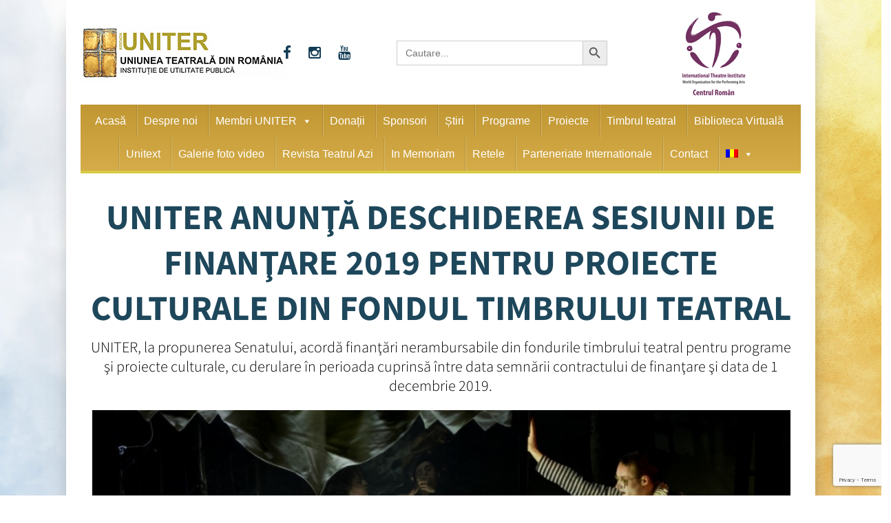

--- FILE ---
content_type: text/html; charset=utf-8
request_url: https://www.google.com/recaptcha/api2/anchor?ar=1&k=6Lfb7hksAAAAAAVcZWMk7dTUaK2W-3rqkBUvhg_V&co=aHR0cHM6Ly93d3cudW5pdGVyLnJvOjQ0Mw..&hl=en&v=N67nZn4AqZkNcbeMu4prBgzg&size=invisible&anchor-ms=20000&execute-ms=30000&cb=202x4bxajoqk
body_size: 48707
content:
<!DOCTYPE HTML><html dir="ltr" lang="en"><head><meta http-equiv="Content-Type" content="text/html; charset=UTF-8">
<meta http-equiv="X-UA-Compatible" content="IE=edge">
<title>reCAPTCHA</title>
<style type="text/css">
/* cyrillic-ext */
@font-face {
  font-family: 'Roboto';
  font-style: normal;
  font-weight: 400;
  font-stretch: 100%;
  src: url(//fonts.gstatic.com/s/roboto/v48/KFO7CnqEu92Fr1ME7kSn66aGLdTylUAMa3GUBHMdazTgWw.woff2) format('woff2');
  unicode-range: U+0460-052F, U+1C80-1C8A, U+20B4, U+2DE0-2DFF, U+A640-A69F, U+FE2E-FE2F;
}
/* cyrillic */
@font-face {
  font-family: 'Roboto';
  font-style: normal;
  font-weight: 400;
  font-stretch: 100%;
  src: url(//fonts.gstatic.com/s/roboto/v48/KFO7CnqEu92Fr1ME7kSn66aGLdTylUAMa3iUBHMdazTgWw.woff2) format('woff2');
  unicode-range: U+0301, U+0400-045F, U+0490-0491, U+04B0-04B1, U+2116;
}
/* greek-ext */
@font-face {
  font-family: 'Roboto';
  font-style: normal;
  font-weight: 400;
  font-stretch: 100%;
  src: url(//fonts.gstatic.com/s/roboto/v48/KFO7CnqEu92Fr1ME7kSn66aGLdTylUAMa3CUBHMdazTgWw.woff2) format('woff2');
  unicode-range: U+1F00-1FFF;
}
/* greek */
@font-face {
  font-family: 'Roboto';
  font-style: normal;
  font-weight: 400;
  font-stretch: 100%;
  src: url(//fonts.gstatic.com/s/roboto/v48/KFO7CnqEu92Fr1ME7kSn66aGLdTylUAMa3-UBHMdazTgWw.woff2) format('woff2');
  unicode-range: U+0370-0377, U+037A-037F, U+0384-038A, U+038C, U+038E-03A1, U+03A3-03FF;
}
/* math */
@font-face {
  font-family: 'Roboto';
  font-style: normal;
  font-weight: 400;
  font-stretch: 100%;
  src: url(//fonts.gstatic.com/s/roboto/v48/KFO7CnqEu92Fr1ME7kSn66aGLdTylUAMawCUBHMdazTgWw.woff2) format('woff2');
  unicode-range: U+0302-0303, U+0305, U+0307-0308, U+0310, U+0312, U+0315, U+031A, U+0326-0327, U+032C, U+032F-0330, U+0332-0333, U+0338, U+033A, U+0346, U+034D, U+0391-03A1, U+03A3-03A9, U+03B1-03C9, U+03D1, U+03D5-03D6, U+03F0-03F1, U+03F4-03F5, U+2016-2017, U+2034-2038, U+203C, U+2040, U+2043, U+2047, U+2050, U+2057, U+205F, U+2070-2071, U+2074-208E, U+2090-209C, U+20D0-20DC, U+20E1, U+20E5-20EF, U+2100-2112, U+2114-2115, U+2117-2121, U+2123-214F, U+2190, U+2192, U+2194-21AE, U+21B0-21E5, U+21F1-21F2, U+21F4-2211, U+2213-2214, U+2216-22FF, U+2308-230B, U+2310, U+2319, U+231C-2321, U+2336-237A, U+237C, U+2395, U+239B-23B7, U+23D0, U+23DC-23E1, U+2474-2475, U+25AF, U+25B3, U+25B7, U+25BD, U+25C1, U+25CA, U+25CC, U+25FB, U+266D-266F, U+27C0-27FF, U+2900-2AFF, U+2B0E-2B11, U+2B30-2B4C, U+2BFE, U+3030, U+FF5B, U+FF5D, U+1D400-1D7FF, U+1EE00-1EEFF;
}
/* symbols */
@font-face {
  font-family: 'Roboto';
  font-style: normal;
  font-weight: 400;
  font-stretch: 100%;
  src: url(//fonts.gstatic.com/s/roboto/v48/KFO7CnqEu92Fr1ME7kSn66aGLdTylUAMaxKUBHMdazTgWw.woff2) format('woff2');
  unicode-range: U+0001-000C, U+000E-001F, U+007F-009F, U+20DD-20E0, U+20E2-20E4, U+2150-218F, U+2190, U+2192, U+2194-2199, U+21AF, U+21E6-21F0, U+21F3, U+2218-2219, U+2299, U+22C4-22C6, U+2300-243F, U+2440-244A, U+2460-24FF, U+25A0-27BF, U+2800-28FF, U+2921-2922, U+2981, U+29BF, U+29EB, U+2B00-2BFF, U+4DC0-4DFF, U+FFF9-FFFB, U+10140-1018E, U+10190-1019C, U+101A0, U+101D0-101FD, U+102E0-102FB, U+10E60-10E7E, U+1D2C0-1D2D3, U+1D2E0-1D37F, U+1F000-1F0FF, U+1F100-1F1AD, U+1F1E6-1F1FF, U+1F30D-1F30F, U+1F315, U+1F31C, U+1F31E, U+1F320-1F32C, U+1F336, U+1F378, U+1F37D, U+1F382, U+1F393-1F39F, U+1F3A7-1F3A8, U+1F3AC-1F3AF, U+1F3C2, U+1F3C4-1F3C6, U+1F3CA-1F3CE, U+1F3D4-1F3E0, U+1F3ED, U+1F3F1-1F3F3, U+1F3F5-1F3F7, U+1F408, U+1F415, U+1F41F, U+1F426, U+1F43F, U+1F441-1F442, U+1F444, U+1F446-1F449, U+1F44C-1F44E, U+1F453, U+1F46A, U+1F47D, U+1F4A3, U+1F4B0, U+1F4B3, U+1F4B9, U+1F4BB, U+1F4BF, U+1F4C8-1F4CB, U+1F4D6, U+1F4DA, U+1F4DF, U+1F4E3-1F4E6, U+1F4EA-1F4ED, U+1F4F7, U+1F4F9-1F4FB, U+1F4FD-1F4FE, U+1F503, U+1F507-1F50B, U+1F50D, U+1F512-1F513, U+1F53E-1F54A, U+1F54F-1F5FA, U+1F610, U+1F650-1F67F, U+1F687, U+1F68D, U+1F691, U+1F694, U+1F698, U+1F6AD, U+1F6B2, U+1F6B9-1F6BA, U+1F6BC, U+1F6C6-1F6CF, U+1F6D3-1F6D7, U+1F6E0-1F6EA, U+1F6F0-1F6F3, U+1F6F7-1F6FC, U+1F700-1F7FF, U+1F800-1F80B, U+1F810-1F847, U+1F850-1F859, U+1F860-1F887, U+1F890-1F8AD, U+1F8B0-1F8BB, U+1F8C0-1F8C1, U+1F900-1F90B, U+1F93B, U+1F946, U+1F984, U+1F996, U+1F9E9, U+1FA00-1FA6F, U+1FA70-1FA7C, U+1FA80-1FA89, U+1FA8F-1FAC6, U+1FACE-1FADC, U+1FADF-1FAE9, U+1FAF0-1FAF8, U+1FB00-1FBFF;
}
/* vietnamese */
@font-face {
  font-family: 'Roboto';
  font-style: normal;
  font-weight: 400;
  font-stretch: 100%;
  src: url(//fonts.gstatic.com/s/roboto/v48/KFO7CnqEu92Fr1ME7kSn66aGLdTylUAMa3OUBHMdazTgWw.woff2) format('woff2');
  unicode-range: U+0102-0103, U+0110-0111, U+0128-0129, U+0168-0169, U+01A0-01A1, U+01AF-01B0, U+0300-0301, U+0303-0304, U+0308-0309, U+0323, U+0329, U+1EA0-1EF9, U+20AB;
}
/* latin-ext */
@font-face {
  font-family: 'Roboto';
  font-style: normal;
  font-weight: 400;
  font-stretch: 100%;
  src: url(//fonts.gstatic.com/s/roboto/v48/KFO7CnqEu92Fr1ME7kSn66aGLdTylUAMa3KUBHMdazTgWw.woff2) format('woff2');
  unicode-range: U+0100-02BA, U+02BD-02C5, U+02C7-02CC, U+02CE-02D7, U+02DD-02FF, U+0304, U+0308, U+0329, U+1D00-1DBF, U+1E00-1E9F, U+1EF2-1EFF, U+2020, U+20A0-20AB, U+20AD-20C0, U+2113, U+2C60-2C7F, U+A720-A7FF;
}
/* latin */
@font-face {
  font-family: 'Roboto';
  font-style: normal;
  font-weight: 400;
  font-stretch: 100%;
  src: url(//fonts.gstatic.com/s/roboto/v48/KFO7CnqEu92Fr1ME7kSn66aGLdTylUAMa3yUBHMdazQ.woff2) format('woff2');
  unicode-range: U+0000-00FF, U+0131, U+0152-0153, U+02BB-02BC, U+02C6, U+02DA, U+02DC, U+0304, U+0308, U+0329, U+2000-206F, U+20AC, U+2122, U+2191, U+2193, U+2212, U+2215, U+FEFF, U+FFFD;
}
/* cyrillic-ext */
@font-face {
  font-family: 'Roboto';
  font-style: normal;
  font-weight: 500;
  font-stretch: 100%;
  src: url(//fonts.gstatic.com/s/roboto/v48/KFO7CnqEu92Fr1ME7kSn66aGLdTylUAMa3GUBHMdazTgWw.woff2) format('woff2');
  unicode-range: U+0460-052F, U+1C80-1C8A, U+20B4, U+2DE0-2DFF, U+A640-A69F, U+FE2E-FE2F;
}
/* cyrillic */
@font-face {
  font-family: 'Roboto';
  font-style: normal;
  font-weight: 500;
  font-stretch: 100%;
  src: url(//fonts.gstatic.com/s/roboto/v48/KFO7CnqEu92Fr1ME7kSn66aGLdTylUAMa3iUBHMdazTgWw.woff2) format('woff2');
  unicode-range: U+0301, U+0400-045F, U+0490-0491, U+04B0-04B1, U+2116;
}
/* greek-ext */
@font-face {
  font-family: 'Roboto';
  font-style: normal;
  font-weight: 500;
  font-stretch: 100%;
  src: url(//fonts.gstatic.com/s/roboto/v48/KFO7CnqEu92Fr1ME7kSn66aGLdTylUAMa3CUBHMdazTgWw.woff2) format('woff2');
  unicode-range: U+1F00-1FFF;
}
/* greek */
@font-face {
  font-family: 'Roboto';
  font-style: normal;
  font-weight: 500;
  font-stretch: 100%;
  src: url(//fonts.gstatic.com/s/roboto/v48/KFO7CnqEu92Fr1ME7kSn66aGLdTylUAMa3-UBHMdazTgWw.woff2) format('woff2');
  unicode-range: U+0370-0377, U+037A-037F, U+0384-038A, U+038C, U+038E-03A1, U+03A3-03FF;
}
/* math */
@font-face {
  font-family: 'Roboto';
  font-style: normal;
  font-weight: 500;
  font-stretch: 100%;
  src: url(//fonts.gstatic.com/s/roboto/v48/KFO7CnqEu92Fr1ME7kSn66aGLdTylUAMawCUBHMdazTgWw.woff2) format('woff2');
  unicode-range: U+0302-0303, U+0305, U+0307-0308, U+0310, U+0312, U+0315, U+031A, U+0326-0327, U+032C, U+032F-0330, U+0332-0333, U+0338, U+033A, U+0346, U+034D, U+0391-03A1, U+03A3-03A9, U+03B1-03C9, U+03D1, U+03D5-03D6, U+03F0-03F1, U+03F4-03F5, U+2016-2017, U+2034-2038, U+203C, U+2040, U+2043, U+2047, U+2050, U+2057, U+205F, U+2070-2071, U+2074-208E, U+2090-209C, U+20D0-20DC, U+20E1, U+20E5-20EF, U+2100-2112, U+2114-2115, U+2117-2121, U+2123-214F, U+2190, U+2192, U+2194-21AE, U+21B0-21E5, U+21F1-21F2, U+21F4-2211, U+2213-2214, U+2216-22FF, U+2308-230B, U+2310, U+2319, U+231C-2321, U+2336-237A, U+237C, U+2395, U+239B-23B7, U+23D0, U+23DC-23E1, U+2474-2475, U+25AF, U+25B3, U+25B7, U+25BD, U+25C1, U+25CA, U+25CC, U+25FB, U+266D-266F, U+27C0-27FF, U+2900-2AFF, U+2B0E-2B11, U+2B30-2B4C, U+2BFE, U+3030, U+FF5B, U+FF5D, U+1D400-1D7FF, U+1EE00-1EEFF;
}
/* symbols */
@font-face {
  font-family: 'Roboto';
  font-style: normal;
  font-weight: 500;
  font-stretch: 100%;
  src: url(//fonts.gstatic.com/s/roboto/v48/KFO7CnqEu92Fr1ME7kSn66aGLdTylUAMaxKUBHMdazTgWw.woff2) format('woff2');
  unicode-range: U+0001-000C, U+000E-001F, U+007F-009F, U+20DD-20E0, U+20E2-20E4, U+2150-218F, U+2190, U+2192, U+2194-2199, U+21AF, U+21E6-21F0, U+21F3, U+2218-2219, U+2299, U+22C4-22C6, U+2300-243F, U+2440-244A, U+2460-24FF, U+25A0-27BF, U+2800-28FF, U+2921-2922, U+2981, U+29BF, U+29EB, U+2B00-2BFF, U+4DC0-4DFF, U+FFF9-FFFB, U+10140-1018E, U+10190-1019C, U+101A0, U+101D0-101FD, U+102E0-102FB, U+10E60-10E7E, U+1D2C0-1D2D3, U+1D2E0-1D37F, U+1F000-1F0FF, U+1F100-1F1AD, U+1F1E6-1F1FF, U+1F30D-1F30F, U+1F315, U+1F31C, U+1F31E, U+1F320-1F32C, U+1F336, U+1F378, U+1F37D, U+1F382, U+1F393-1F39F, U+1F3A7-1F3A8, U+1F3AC-1F3AF, U+1F3C2, U+1F3C4-1F3C6, U+1F3CA-1F3CE, U+1F3D4-1F3E0, U+1F3ED, U+1F3F1-1F3F3, U+1F3F5-1F3F7, U+1F408, U+1F415, U+1F41F, U+1F426, U+1F43F, U+1F441-1F442, U+1F444, U+1F446-1F449, U+1F44C-1F44E, U+1F453, U+1F46A, U+1F47D, U+1F4A3, U+1F4B0, U+1F4B3, U+1F4B9, U+1F4BB, U+1F4BF, U+1F4C8-1F4CB, U+1F4D6, U+1F4DA, U+1F4DF, U+1F4E3-1F4E6, U+1F4EA-1F4ED, U+1F4F7, U+1F4F9-1F4FB, U+1F4FD-1F4FE, U+1F503, U+1F507-1F50B, U+1F50D, U+1F512-1F513, U+1F53E-1F54A, U+1F54F-1F5FA, U+1F610, U+1F650-1F67F, U+1F687, U+1F68D, U+1F691, U+1F694, U+1F698, U+1F6AD, U+1F6B2, U+1F6B9-1F6BA, U+1F6BC, U+1F6C6-1F6CF, U+1F6D3-1F6D7, U+1F6E0-1F6EA, U+1F6F0-1F6F3, U+1F6F7-1F6FC, U+1F700-1F7FF, U+1F800-1F80B, U+1F810-1F847, U+1F850-1F859, U+1F860-1F887, U+1F890-1F8AD, U+1F8B0-1F8BB, U+1F8C0-1F8C1, U+1F900-1F90B, U+1F93B, U+1F946, U+1F984, U+1F996, U+1F9E9, U+1FA00-1FA6F, U+1FA70-1FA7C, U+1FA80-1FA89, U+1FA8F-1FAC6, U+1FACE-1FADC, U+1FADF-1FAE9, U+1FAF0-1FAF8, U+1FB00-1FBFF;
}
/* vietnamese */
@font-face {
  font-family: 'Roboto';
  font-style: normal;
  font-weight: 500;
  font-stretch: 100%;
  src: url(//fonts.gstatic.com/s/roboto/v48/KFO7CnqEu92Fr1ME7kSn66aGLdTylUAMa3OUBHMdazTgWw.woff2) format('woff2');
  unicode-range: U+0102-0103, U+0110-0111, U+0128-0129, U+0168-0169, U+01A0-01A1, U+01AF-01B0, U+0300-0301, U+0303-0304, U+0308-0309, U+0323, U+0329, U+1EA0-1EF9, U+20AB;
}
/* latin-ext */
@font-face {
  font-family: 'Roboto';
  font-style: normal;
  font-weight: 500;
  font-stretch: 100%;
  src: url(//fonts.gstatic.com/s/roboto/v48/KFO7CnqEu92Fr1ME7kSn66aGLdTylUAMa3KUBHMdazTgWw.woff2) format('woff2');
  unicode-range: U+0100-02BA, U+02BD-02C5, U+02C7-02CC, U+02CE-02D7, U+02DD-02FF, U+0304, U+0308, U+0329, U+1D00-1DBF, U+1E00-1E9F, U+1EF2-1EFF, U+2020, U+20A0-20AB, U+20AD-20C0, U+2113, U+2C60-2C7F, U+A720-A7FF;
}
/* latin */
@font-face {
  font-family: 'Roboto';
  font-style: normal;
  font-weight: 500;
  font-stretch: 100%;
  src: url(//fonts.gstatic.com/s/roboto/v48/KFO7CnqEu92Fr1ME7kSn66aGLdTylUAMa3yUBHMdazQ.woff2) format('woff2');
  unicode-range: U+0000-00FF, U+0131, U+0152-0153, U+02BB-02BC, U+02C6, U+02DA, U+02DC, U+0304, U+0308, U+0329, U+2000-206F, U+20AC, U+2122, U+2191, U+2193, U+2212, U+2215, U+FEFF, U+FFFD;
}
/* cyrillic-ext */
@font-face {
  font-family: 'Roboto';
  font-style: normal;
  font-weight: 900;
  font-stretch: 100%;
  src: url(//fonts.gstatic.com/s/roboto/v48/KFO7CnqEu92Fr1ME7kSn66aGLdTylUAMa3GUBHMdazTgWw.woff2) format('woff2');
  unicode-range: U+0460-052F, U+1C80-1C8A, U+20B4, U+2DE0-2DFF, U+A640-A69F, U+FE2E-FE2F;
}
/* cyrillic */
@font-face {
  font-family: 'Roboto';
  font-style: normal;
  font-weight: 900;
  font-stretch: 100%;
  src: url(//fonts.gstatic.com/s/roboto/v48/KFO7CnqEu92Fr1ME7kSn66aGLdTylUAMa3iUBHMdazTgWw.woff2) format('woff2');
  unicode-range: U+0301, U+0400-045F, U+0490-0491, U+04B0-04B1, U+2116;
}
/* greek-ext */
@font-face {
  font-family: 'Roboto';
  font-style: normal;
  font-weight: 900;
  font-stretch: 100%;
  src: url(//fonts.gstatic.com/s/roboto/v48/KFO7CnqEu92Fr1ME7kSn66aGLdTylUAMa3CUBHMdazTgWw.woff2) format('woff2');
  unicode-range: U+1F00-1FFF;
}
/* greek */
@font-face {
  font-family: 'Roboto';
  font-style: normal;
  font-weight: 900;
  font-stretch: 100%;
  src: url(//fonts.gstatic.com/s/roboto/v48/KFO7CnqEu92Fr1ME7kSn66aGLdTylUAMa3-UBHMdazTgWw.woff2) format('woff2');
  unicode-range: U+0370-0377, U+037A-037F, U+0384-038A, U+038C, U+038E-03A1, U+03A3-03FF;
}
/* math */
@font-face {
  font-family: 'Roboto';
  font-style: normal;
  font-weight: 900;
  font-stretch: 100%;
  src: url(//fonts.gstatic.com/s/roboto/v48/KFO7CnqEu92Fr1ME7kSn66aGLdTylUAMawCUBHMdazTgWw.woff2) format('woff2');
  unicode-range: U+0302-0303, U+0305, U+0307-0308, U+0310, U+0312, U+0315, U+031A, U+0326-0327, U+032C, U+032F-0330, U+0332-0333, U+0338, U+033A, U+0346, U+034D, U+0391-03A1, U+03A3-03A9, U+03B1-03C9, U+03D1, U+03D5-03D6, U+03F0-03F1, U+03F4-03F5, U+2016-2017, U+2034-2038, U+203C, U+2040, U+2043, U+2047, U+2050, U+2057, U+205F, U+2070-2071, U+2074-208E, U+2090-209C, U+20D0-20DC, U+20E1, U+20E5-20EF, U+2100-2112, U+2114-2115, U+2117-2121, U+2123-214F, U+2190, U+2192, U+2194-21AE, U+21B0-21E5, U+21F1-21F2, U+21F4-2211, U+2213-2214, U+2216-22FF, U+2308-230B, U+2310, U+2319, U+231C-2321, U+2336-237A, U+237C, U+2395, U+239B-23B7, U+23D0, U+23DC-23E1, U+2474-2475, U+25AF, U+25B3, U+25B7, U+25BD, U+25C1, U+25CA, U+25CC, U+25FB, U+266D-266F, U+27C0-27FF, U+2900-2AFF, U+2B0E-2B11, U+2B30-2B4C, U+2BFE, U+3030, U+FF5B, U+FF5D, U+1D400-1D7FF, U+1EE00-1EEFF;
}
/* symbols */
@font-face {
  font-family: 'Roboto';
  font-style: normal;
  font-weight: 900;
  font-stretch: 100%;
  src: url(//fonts.gstatic.com/s/roboto/v48/KFO7CnqEu92Fr1ME7kSn66aGLdTylUAMaxKUBHMdazTgWw.woff2) format('woff2');
  unicode-range: U+0001-000C, U+000E-001F, U+007F-009F, U+20DD-20E0, U+20E2-20E4, U+2150-218F, U+2190, U+2192, U+2194-2199, U+21AF, U+21E6-21F0, U+21F3, U+2218-2219, U+2299, U+22C4-22C6, U+2300-243F, U+2440-244A, U+2460-24FF, U+25A0-27BF, U+2800-28FF, U+2921-2922, U+2981, U+29BF, U+29EB, U+2B00-2BFF, U+4DC0-4DFF, U+FFF9-FFFB, U+10140-1018E, U+10190-1019C, U+101A0, U+101D0-101FD, U+102E0-102FB, U+10E60-10E7E, U+1D2C0-1D2D3, U+1D2E0-1D37F, U+1F000-1F0FF, U+1F100-1F1AD, U+1F1E6-1F1FF, U+1F30D-1F30F, U+1F315, U+1F31C, U+1F31E, U+1F320-1F32C, U+1F336, U+1F378, U+1F37D, U+1F382, U+1F393-1F39F, U+1F3A7-1F3A8, U+1F3AC-1F3AF, U+1F3C2, U+1F3C4-1F3C6, U+1F3CA-1F3CE, U+1F3D4-1F3E0, U+1F3ED, U+1F3F1-1F3F3, U+1F3F5-1F3F7, U+1F408, U+1F415, U+1F41F, U+1F426, U+1F43F, U+1F441-1F442, U+1F444, U+1F446-1F449, U+1F44C-1F44E, U+1F453, U+1F46A, U+1F47D, U+1F4A3, U+1F4B0, U+1F4B3, U+1F4B9, U+1F4BB, U+1F4BF, U+1F4C8-1F4CB, U+1F4D6, U+1F4DA, U+1F4DF, U+1F4E3-1F4E6, U+1F4EA-1F4ED, U+1F4F7, U+1F4F9-1F4FB, U+1F4FD-1F4FE, U+1F503, U+1F507-1F50B, U+1F50D, U+1F512-1F513, U+1F53E-1F54A, U+1F54F-1F5FA, U+1F610, U+1F650-1F67F, U+1F687, U+1F68D, U+1F691, U+1F694, U+1F698, U+1F6AD, U+1F6B2, U+1F6B9-1F6BA, U+1F6BC, U+1F6C6-1F6CF, U+1F6D3-1F6D7, U+1F6E0-1F6EA, U+1F6F0-1F6F3, U+1F6F7-1F6FC, U+1F700-1F7FF, U+1F800-1F80B, U+1F810-1F847, U+1F850-1F859, U+1F860-1F887, U+1F890-1F8AD, U+1F8B0-1F8BB, U+1F8C0-1F8C1, U+1F900-1F90B, U+1F93B, U+1F946, U+1F984, U+1F996, U+1F9E9, U+1FA00-1FA6F, U+1FA70-1FA7C, U+1FA80-1FA89, U+1FA8F-1FAC6, U+1FACE-1FADC, U+1FADF-1FAE9, U+1FAF0-1FAF8, U+1FB00-1FBFF;
}
/* vietnamese */
@font-face {
  font-family: 'Roboto';
  font-style: normal;
  font-weight: 900;
  font-stretch: 100%;
  src: url(//fonts.gstatic.com/s/roboto/v48/KFO7CnqEu92Fr1ME7kSn66aGLdTylUAMa3OUBHMdazTgWw.woff2) format('woff2');
  unicode-range: U+0102-0103, U+0110-0111, U+0128-0129, U+0168-0169, U+01A0-01A1, U+01AF-01B0, U+0300-0301, U+0303-0304, U+0308-0309, U+0323, U+0329, U+1EA0-1EF9, U+20AB;
}
/* latin-ext */
@font-face {
  font-family: 'Roboto';
  font-style: normal;
  font-weight: 900;
  font-stretch: 100%;
  src: url(//fonts.gstatic.com/s/roboto/v48/KFO7CnqEu92Fr1ME7kSn66aGLdTylUAMa3KUBHMdazTgWw.woff2) format('woff2');
  unicode-range: U+0100-02BA, U+02BD-02C5, U+02C7-02CC, U+02CE-02D7, U+02DD-02FF, U+0304, U+0308, U+0329, U+1D00-1DBF, U+1E00-1E9F, U+1EF2-1EFF, U+2020, U+20A0-20AB, U+20AD-20C0, U+2113, U+2C60-2C7F, U+A720-A7FF;
}
/* latin */
@font-face {
  font-family: 'Roboto';
  font-style: normal;
  font-weight: 900;
  font-stretch: 100%;
  src: url(//fonts.gstatic.com/s/roboto/v48/KFO7CnqEu92Fr1ME7kSn66aGLdTylUAMa3yUBHMdazQ.woff2) format('woff2');
  unicode-range: U+0000-00FF, U+0131, U+0152-0153, U+02BB-02BC, U+02C6, U+02DA, U+02DC, U+0304, U+0308, U+0329, U+2000-206F, U+20AC, U+2122, U+2191, U+2193, U+2212, U+2215, U+FEFF, U+FFFD;
}

</style>
<link rel="stylesheet" type="text/css" href="https://www.gstatic.com/recaptcha/releases/N67nZn4AqZkNcbeMu4prBgzg/styles__ltr.css">
<script nonce="U9nZlOgob_ULQkxibeLYcg" type="text/javascript">window['__recaptcha_api'] = 'https://www.google.com/recaptcha/api2/';</script>
<script type="text/javascript" src="https://www.gstatic.com/recaptcha/releases/N67nZn4AqZkNcbeMu4prBgzg/recaptcha__en.js" nonce="U9nZlOgob_ULQkxibeLYcg">
      
    </script></head>
<body><div id="rc-anchor-alert" class="rc-anchor-alert"></div>
<input type="hidden" id="recaptcha-token" value="[base64]">
<script type="text/javascript" nonce="U9nZlOgob_ULQkxibeLYcg">
      recaptcha.anchor.Main.init("[\x22ainput\x22,[\x22bgdata\x22,\x22\x22,\[base64]/[base64]/[base64]/[base64]/[base64]/[base64]/KGcoTywyNTMsTy5PKSxVRyhPLEMpKTpnKE8sMjUzLEMpLE8pKSxsKSksTykpfSxieT1mdW5jdGlvbihDLE8sdSxsKXtmb3IobD0odT1SKEMpLDApO08+MDtPLS0pbD1sPDw4fFooQyk7ZyhDLHUsbCl9LFVHPWZ1bmN0aW9uKEMsTyl7Qy5pLmxlbmd0aD4xMDQ/[base64]/[base64]/[base64]/[base64]/[base64]/[base64]/[base64]\\u003d\x22,\[base64]\\u003d\\u003d\x22,\x22w75hwqfDlsOaS8OXw5rDicOyYMOvasO8Y8KwwozDhnDDrDopWh8cwpXCl8K/[base64]/DnlVQW8Kzw5nDiMOPBcK4w7ZPG0EwHcO/wp/CvD7DpD7CgsOCeUN/wrQNwpZTXcKsejrCmMOOw77CoivCp0pHw4nDjknDsg7CgRVywqHDr8Oowpw8w6kFbMKiKGrCjcKqAMOhwpvDkwkQwqTDsMKBARQmRMOhGWYNQMO8dXXDl8Kgw7HDrGtCHwoOw7TCusOZw4RdwpnDnlrCkDh/w7zChRlQwrgzdiUlTW/Ck8K/w6HClcKuw7IVHDHCpxpqwolhKMKxc8K1wpjCkBQFVDrCi27DkGcJw6kIw4nDqCtAcntRDMKKw4pMw7RCwrIYw7fDrSDCrTbCvMKKwq/Dkyg/ZsKjwoHDjxkZfMO7w47DiMKtw6vDolzCgVNUZ8OfFcKnHcKLw4fDn8KIHxl4wobCjMO/[base64]/[base64]/DsQdDw6F5w5Brwr93IMKlwpHDtMOQJMKewqvCqAXDosKRVMOkwr7CrMOpw67ClcKRw4FMw4wTw4BPchzCqjrDskwnesKnd8KAR8KPw6nDqjRxw5VMOwTCkSIqw6ElJRnDqMKJwrDDl8OEw4LCgj0aw5/Cg8OkLsO1w7xzw4AKMcKYw7hWJcKTwobDuEnDl8Kiw6fCqjkCIMK9wq1mBBzDhsK7N0TDocO9OgR8aD3DgA3ChHxcw4wzacKresOpw4LCusKfK2DDvMOowqPDpsKSw4Apw5VBR8K9wq/Ct8KDw63DmVLDoMKrHyBkZ37DosK4w6EqHzVLwr7Dul0rYsKmw4NNHMKQYhTCtDnCpTvDmnFPVCvDocO0w6NuF8KlTwPCi8KtTkMPwojCpcKNwq/DpTzDjkoJwpwzT8KAZ8OuFg9NwpjCtRzCm8O5DjzCtWsWwonCocKmwp4oecO6Z1nDisK/fX7DrTVUfcK9e8OCwq7DisKGa8KDMcKUEnl0wqfCucKawoHDscKfISfDuMOnw5NtL8Kpw7zCssKqw6tXECjDksK2EygVUBDCjMOBw5bDkMOsYUY2KMOMGsOKwpUkwoMcXnzDo8Orwps+wpHCjn/Crm3Dr8KtX8KxeRYJAMOBwqUhwrPDhjbDqMOrfcO+XhTDjcK5X8K5w5Y/[base64]/Do33DgsKCKlQ7wpV4w6syYsOuwqxzd3PCqDBFw58Ya8O0X3TClQDChhzCp2NpIMKdJ8KLXMOLKsO2esO3w7UhH3VoCzTCjcOgRh/DmsKmw7XDlT/CqcO+w6lWVCPDh0rCg31VwqMEJ8KvbcO6wptkeXEzZ8OkwoJUH8KbThvDrAfDqjc3JwkSXMOiwrlCccKbwqtpwp5Pw4PChHhbwrlLeTPDgcOLcMO4PyzDlDlwKwzDn1bCgMOPccOZHSkic1nDg8OiwoPDqSnCsSgRwo/CmRnCvsK4w4TDkMKJN8Oyw4jDjMKkZDEYFMKbw6fDlHVZw7TDpG7DjcKxBk/Dg2thb28Ow73CvXvCjsKZwq7CiUU1w5N6w41zwrBham/DgVTDmsKow4LCqMKcBMKqfyJIYTXClcKpEkrDuA41wq3Cllx0w5cPIVJFZAtRw6PCr8K0KlY+wrHCkCBdw7IMw4PChcOdXXHDmsK0wrDDkF3Di0sBw6nClcKdC8KhwqbCkMOawo9fwp1LCcOYC8KDYcOMwoXCmsKew4/DrGDCnhrDlcOeZcK8w5/[base64]/Cn8Kjw4zDoz3CssK7CsOxRGJrFsKHHcOAwr3Cr17ChMOIH8KWIGHChsKRw53CtsOqNRPCkMO8VcKSwqFJw7LDtsOCwoDCrsOFTwTCu1jCj8Kxwqgawp/CqcKoPzVWOH1RwrHCpExHdhfCiEJhwo7DpMKnw7s1IMO/w6powpx8wqA5QHPCvcK1wqspbMKXwqlxYMK2wqY8wo/CsHh2PcKbwqbCi8Ojw79YwrTDpxPDsGMNNxxkA23DoMKNw7ZvZGIyw7LDq8K4w6LClmvCnsO0TW4+w6rCgmIuR8KfwrPDucOcL8O4G8OYwpzDknlkN3rDoDPDq8KIwpjDlGbCnMOTOzTCk8Kfwo4VWnPDjlTDhBrDtgrCmTUOw6/DgjlCRGVGbcKbF0cEQT/[base64]/Do03DpMK3VUrCmwQlI8OqS3HDrwo7O2JHXMK1w6vCoMOgw65TLFfCh8KnTSRpw5I4FVbDq3LClMK3bsKzXcOjbMOkw7XCmSDCqF/Cs8Ksw6Jcw7BQa8Kgw6LCggDDnQzDm33DvVPDqAnChQDDsHM3QH/DgSYLRz9xEsO+SBvDmcO7wrnDm8OYwrxAw4IUw5LDvlfCik0obsKvHjE2Ui/Cp8OgBz/[base64]/[base64]/ClsO+RCLDisOEShzCv0p7IsKkw4cTAnp6Cz4Aw6ZEw4oQcVwqwrHDtMOKWXHCs3s/SMOTSgLDo8KsJ8OVwq0FI1HDr8K0UlTCg8KECxtiYsKaLcK5A8Kqw7fCi8OOw4lTVMORRcOgwpYaK2HDvsKuU0bCmRJMwroww50APHTCmmVewq0NZj/CuSPCj8OlwogDwrYiKMOiE8KfSMKwbMKEw7rCtsO4w5/[base64]/CnirDr8Kfw5BfQ8KxXsKCwolpIhLCmXHDl0c4wrJ1RCDCvcKOwp/DsQ4BLQ9mwoZhwo52wplkECnDkhnDvVVLwq1nw6opwpwnw43DoF7DtMKXwpXDrsKFdho8w7HDkCzDiMKBwrHCnwfCoEcKf35Sw5PDggnCtSJ+NcOuX8OAw7NwGsOJw4rCrMKdIMOAfwtCagYOesOfT8KywpRiO2/CmMOYwo4mAQMuw6AkDAjCqFzCind/[base64]/DvcOSH3pMTMOpwr3DvQvCuwE4KzrDiMOxw5c0w6BnAcOnwobDtMKPwo/DjcO+wp7Cn8K9LsOnwp3CthnCgsKsw6BURMK0f1hvwqzCjcKtw4bChADCnDJ7w5PDgXw6w5Nvw6LCuMOAOwjCn8OGw5dTwprCh1g2XQjDi0HDnMKFw47CjsKYOMK0w4JuOsOew4LCg8O1AD/DkknCv0Jtwo/CmS7DpMK5VBlHelnCrcOSG8OhXgrDgSXCrsK+w4cAwr7CrRfCpndzw67DpmjCvzbDo8Ope8K5wrXDt3s4J0/DhEU7G8KRPcKXCkp1Xl3DnRAtamnDlWU7w7R2wobCmcOfQcOIwrPCosOwwr/CultQI8KnSmjCpCI6woXCoMOjQ1U9SsK/[base64]/[base64]/DmDDCqMOJWcKxIsKewpolG8OjHMKKw41zSsOiw6HCqsK/axl4wqtxAcORwpQZw5Ngw6zDsB/Cg2jCmsKwwqTCiMKrwoXCmATCvsKEw6/CrcOLX8OmCE4GeUpHPwXDjFYBwr/Cg13Cp8OLWjkGbsKBdjDDuT/[base64]/FMKqw6XCowEJGMONQsOcwoBgw7vDvTHDkC3Dv8KGw6fCq2t4GcKMFgBSLwTChcO5wrkJw43CssKifU7Co1k1AcO6w4Bgw6UqwrtMwrfDmsKGR1nDjsK4wqnDtG/DncKgYcOKwrNpwrzDhFLCtMKfDMK9Wgp2EMKBwrnDm05SWcK/ZcOMw7tMRMOwIg0+NsO2O8Obw5LDrAhBPRk4w7fDm8OgfF/[base64]/NcKEw73DvcOOanzDq8O/wrvCpsOfcMOiwqjDosOGwol0wpIiLhoaw5x1aVgwb3vDgX/[base64]/DnG3CrsOqw7TClmUYwqLDu8OOwpLCki0swqtYw5sMXcKPHsKgwp/CoHpLw5cqwpPDgAEQwq3Dk8KkWh7DocOxB8OnDRgIA0zClDdOw7jDuMOvdsKJw7vCgMOCLVsmw7BDwr4mY8O7IMKNBTQHI8O+UWRuw74ODcOXw4nCk05IXcKAfMKXGcKbw7A7w5w5wpbCmsO0w5jCuSAMRXLCusKww4U0wqdzMw/DqTDDrcO9IQDDqcK5wpDCs8K5w7bDtCYNWnAkw4pbwpfCjMKiwpQ4FcOAwpbCnDdYwpnCiXXDqjnDicKDw5Jywr4NXDdww6wwMsKpwrAUPVPCsB/Ch1BYw4Qcwo9LNxfDnDjDp8OOwoVMc8KHwpPCkMK3LBYDw6s9MgU8woscHMOWwqNLwoxaw68aTMK+AsKWwpJZDAZxAlvChhxIcEzDrsOEVMKKDsOICsKHGm0Ww6EgdzjDsS/CpMOLwovDo8OFwp9HBFXDmMOjbF3DuTBqAwRIJsKPMsK+XsKXwonCpBLCg8KEw4XDtGdANSgIwrvDqsOJNcOnfsKNw7ERwr3CpMKSVMK1wqUnwqPDjj5MAyhfw4jDqk4JKMOqw4ogwrXDrsOYaB9yIMO/OQ7CqEzDg8KwEcKfBETCl8OVwofClRHCvMKyNSoaw6UoRRXCqyNDwp1+PMKWwq1hCMObUj7CmUZnwqYhwrfCn2Nyw519JsOGT2bCuwvCkE1VJW5vwp90wqbCu2RWwqJZw4VIVXbCqsO/[base64]/Cp8OowpA3wqICw5zDnCp3wpPDqWpZw4TDr8Kowoxjw6fDkkN+wrDCmDzCksKowqZWwpUeBsKoMw9Ow4HDnlfDpCjDkwDDmQ3CgMKRMQRewrU/w53DmCrCmsOrw6Y9wpJuA8OAwpDDkcKAwojCojJ1wobDq8O6ITYawpzCgANTdWluw5vClREoEHTCjyHCnWjDnsK7woLDo1LDhCLDvsKbfVd+w7/DmcOPwpDDgMO/BMKawqMZFSfDhRUnwoPDs39wW8KNa8KTVEfClcOQP8ObcMOUwpsGw7zCrEbClMKhfMKSWsK0wo4KK8O4w65jwoTDo8OsbGEIbsK9wpNBc8K6MkzDkcOgwqp5fMOGw5vCrA/[base64]/DshLCnWvCvMOhN8OEw4BWwq7DqMOlCcOZHRMJC8K/XBBuQ8OrOcKee8ODM8Ocw4HDiG7DmMK4w6zChS/CuRRSbDXCiyoIw5c0w4skwp/[base64]/wpsBw4XCvW4Yw7kGwrlZN17Djh9Yw7PDm8OCFsKkw5JKCw1pDBDDssKTG0jCrMOoQVFcwrnCpU9Gw5DDncODVsOSw7zCrMO0SX8FKMO2wqUEZsOXZH8fOsOkw5LCkcOBwrvCh8KrbsKXwpIsQsKMw4rCv0nDoMOSWzLDgwcfwqAgwozCs8OhwoFrTX/DkMOWAA9qMEo+wprDjBU0w4DCssKEVcOKGld1w6g2CMKgw5HCusOQwq7CqsO7QQdiQiMeACY7wpDDjnV6esOqwrILwq1LGsKjTcKkZcKMwqPDgMKocMOdwqHCkcKWw6Qew7U1w482b8KzPTZHw6DCk8ODwobDhMKbwrbDkSjDvlTDnsO6w6Jew4/CksOAa8KkwrckSsORw5nDoRsCKsO/wqw0wqRcwpHCpsK4w7xmP8OxDcKjwp3Dm3jCjXHDviN1aCUjAk7CscK6JcOeDUx1MmjDqiNsADpAw5o6f2TDmSsSKFjCqCh9wrdbwqxFEcODScOvwovDkMOXRsKww6wgSC8tacKdwpfDn8O1woBtwpk7w7TDgMO3RsO4wrQEUsOiwowKw73CgsO2wohdDMK2AMORWsK/w7dxw7pmw5Fww7bCpw0Ow4/[base64]/CqR3DksOpw78ZccOnwr5XO8K7dcKdw6VSw6DDqcK2XjPChMK7wq7DjMOywpfDosKdZQZGw44MVSjDqMKQwpjDu8Odw7bCj8KrwoLCtRDCmV9XwqjCp8O+I1cDVwvDjyctwrXCn8KXwp7Dgn/Cu8Oqw4lvw4/Cq8Kuw69TPMOuwoHCuTDDshrDkVA+dEvCmnEcLA0EwrN1LMOfVD0ccQvDkMOaw559w79qw7vDkwjDhETDpsK6wrDCr8Kuw5R2VMO4TMK3AUJiNsKwwqPDqApyNgnDlcObdQLCocKjw791w7vCsyvCl1fCnVHCiWfCosOcSMK6XMOMEsOQPcK/[base64]/[base64]/CnXAjUcKqF8Ouw5fCqSzCpcOvwqrCqsOVR8OMVRDCpy9hw5PDgmLDuMOHwp82wrTDpMO5Hh3DtQgawoPDoWREWxLCqMOGwqwfw4/[base64]/[base64]/Co8O3aDHCgF3Dr8OmwrPDmmPCrcOtwrRUEV49wqRZwpUaw4rCvcKkU8O9AsKcITXCncO0SMO+bztUwpfDmMKDwqLCpMK7w6vDmMKNw61twoPDr8OlacO3KMOaw4xTwrEVwqI9SknDkMOSdcOEwoQSw79Gw4ckJwFRw4lIw4tcCMKCAAAdwq7Dm8Ktwq/DpsKzNCrDmAfDkjLDk3HCtcKkKMO+DFLDjMOcGsOcw6hCM33Cn0TDrUTCoC4uw7PClz8/w6jDtMKIwp4Hwr8oCnXDlsK4wqMxAnAKUsKmwpXDkMOdFsOLO8Ouwpg+AMKMw5bDkMKxLV5Vw77Cry9rXApyw4/Dh8OPNMOPTgrCrHdBwoMIFhXCuMOxw7t/JidbIcK1wowbfcKjFMKqwqcww5R3bRXCkHRjw5/Cs8K7IT0Sw7wEw7JtbMK5wqDCjFXCmcOQccK6woXCtQJqBTHDtsOFwoXCj1TDk2EYw5ZIOm/CosO4wpEkcsOVBsK8L15ow5fDlXQNwr9FXnjDgMOaWk1IwpEIw5XDosOpw7Q4wpjCl8OpQMKKw70OSSZ8BDVMTsOaPcO1wqYBwpUGw7xzaMOoZCpHIgA1w5bDnw3DtMO4KA8FcWJRw7/CrUJdTUBBMEjCjFLChA8VZ38uw7fDnV/CiWNaKm4oC3s0JcOuw7AfZVDDrcKIw7J0wogER8KcDMO2KkFPWcO9wqpkwr9owoTCrcO/SMOuFlzDh8Kqd8KnwpfDsCNpw77CrFTCtyTDosKzw6HDqcKQwocXw6NuLh8zw5IqWBQ6wrHDrsOxb8Klw4XDpMONw6MMEMOrMioFwrwUK8KgwrgbwpBIIMKJw4JKwoUfwpTCmcK/Hh/DuB3Co8O4w4DDiG1KDMOww5vDkg5PNFPDmHMww6k8F8O6w4JMXlHDgMKgTjIqw6hSUsO+w5bDoMKsB8KPasKvw4TDvcKiFRZIwrMXWcKQcMO7wrXDlXjCksO5w5nCqSwRX8OGLB7Csygsw5FSK1l/wr3CglRjwqjDosKgw4YUA8K6w7rDusOlA8OXwpbCisOqwrrCvWnCkSNRG0zDsMKfVmdMwpPCuMOKw6tGw7rDjMORwqrClnhBXGM1w786woLCpgIlw4olwpcFw63Ci8OaeMKbbsOFwpDCrMKEwq7CjHxuw5jCqcOdYS4pG8KjdxHDlTbCoybCq8KQesK/w5jDn8OSA0zCqcKnw51+OsKZw7LCj0LCksKxHU7DuVHDgynDmGfDv8OAw5ZgwrXCpDTChQQ+wpIkwoVQAcKfJcKdw7hjw7t4w7XDiw7DgEkdwrjDsSvCvA/DoQ8nwrbDicKUw4QJWy/DtzPCssOgw5tgwojDmcKMw5PCgFbChsKXwr7DrMOZwq8PMiXDsULDpQAaTBzDo116w6I8w4rCoWfClkPCgMOqwobCui4Iw4/CpMKswrs+W8O/wpVoP2bDsmoMeMKZw5slw77CkMO7wojCoMOGeCvDn8K5wp/DtR7DiMKHKcOaw6fClcKHw4LCuhABIsKIbnZ/w4R1wphNwqFgw5l7w7PDpmAAVcO5wqgtwoJdL1kSwp/DujbDsMKLwrDCpRDDusOvw43DncO9YUtTH2REa0srdMO7w6LDmMK/w5BwKkBRPcOTwoF/UnvDmHt8VH7Coy9pG3UAw5rDp8O3K2kpwrJTw4Fbwp7DsV7Di8OFKmPDo8OKw7dnw4wxwr8lw63CsClHMsK/PsKbw714w5c4QcO1FS4mAWLCjCLDjMO7wqHDg1Nlw4nCkFvDs8KdLm3CqcO7JsOTw5QbR2/CvGUDYlfDrsOJR8OAwp0Bwr9SMm1QwoHCucKBLsKNwptWwqXCtsKiTMOMfQ4Vw7ENQMKIwrTChz7CoMOAZcOMd1jDoX9sAMKQwp8dw63DusKZIHJRdlpjwoklwrJoSMKjw6Q8woXDllhXwqzCuGpJw4vCrTRcdMODw7nDtMKsw6/[base64]/DmklJw5fDlBbCgBLDgsOEJsOnUMKuwoFbfwDDlsKsAXrDtcOywr3DqjLDgVFLwq7Cjw8iwpzDogbDssOsw4JKwrbDtcOCw5RmwrYVwp15w4IbCcKEJMO2O3PDv8KUY2I9IsK6w5R1w7PClWLCsx0ow7rCocO0w6d8A8K9GWjDssOvFMOScAbCkXDDlsK/UCZhJDnDjMOZQFfCh8Obwr/DhBPCtxvDgsK/[base64]/[base64]/RznCtcKMKcOhVmMPTMOzNjLCjwQ6wqrDqC7DsiHCrivDpGXDqFArw77Cv0vDrsOpIzYQLcOJwptFw6QBw57DjwNlw4xgN8K6SDjCqsOPb8OyRTzDszHDvwM/FygUWMODNsOMw6sew4Z/PMOuwp/Cj0sJPlrDk8K6wpAfAMOmAjrDmsOGwpvCicKiwqBHw4lTY3hbKnfCiQ7CnnrDjVHCrsKeYcK5dcOwEFXDo8O7SGLDpmxqXnPDmMKMFsOUw4EIKnUkFcOqKcKyw7dpVMKuwqLCh2p1QRjCqjQIwqMawonDkHTDpBAXw6F/w5nCh0XCvMKgVMKPwpHChjZswqrDsE8/QsKjaB8jw4tKw7wuw6dHwpVPZMKyPsONW8KVaMOSC8KDw5jDshzDo17CmMKhw5rDgsKKQD/DkkoBwpXCocO1wrnClsOZJDpuwpl9wrTDpi8oAcOew43CixEUwooIw6gwFsOnwqbDrTkJT1BxOMKHLcO9w7A5AcKkeXfDiMOXN8OfCMOBwrgNUMOWWcKtw4JSER3Cpz7Dsh1lwpR5WlXDusKcd8KEw5owUcKQTMKONkHCv8OqSsKUw5/[base64]/ChwXCo2XCtMONBsKYJsOJY2RowrrDsCtOwojCjgh+W8OKw6ISBV4IwoTDiMOqL8KfBTIUU1vDhMOvw5ZLwoTDrCzClBzCujjDvzNow7jCs8OFwrMuCcOUw43Cv8Kdw48SVcKfwovCgcKGE8OXQ8K9wqB3MCQbwp/[base64]/[base64]/wpdmw79UdmnDsMKBTD1xworCtMOCwoTDqMKqw5Z8wofDpMOywqQhw6TCsMOVwpnCvMOAcBQgbBjDnMO4M8KueGrDhgEpZ1HCmFhYw6PCsAfCt8OkwqQ+wo4dcGVlXcKnwo0cCXkJwqHDoit4wozDrcO7KQhVwqxkw6DDpMO+RcOkwq/CjTwew6PDncKkFWPCvMOrwrTCm2pcPg1pwoNrHsK2CSfCtBbDhsKYAsK8GcOKwqDDgyPCicOYU8OVw4/[base64]/YCvCucK/w5/Ckw3CtcKuw6jChMOnF8OwXitKR8KlQyYDwqNVw5PDoThfwotSwqlMHXjCt8KJwqM9P8ORw4/Ctnp+LMO/[base64]/[base64]/EUdNF0ZyeMK9PEQww47CgMOTP8KNwolww5UBwoLCm8ONwoQnwovDr2jChMKsNsK3woBlEwwSHBbCmi0OLzvDtiLCh0kswoVCw4HCijY+F8KIVMORB8K+w6PDrnN+H3/Cn8K2wpBrwqZ6wo7ChcOFw4FpcFs0MMKdVsKRwrNiw49Aw6soSsKtwrlgwqRLw4Mnw4TDp8ORA8OZWAFKwprCscKAM8KzITjChcOJw4vDiMKGwpwGWsK1wpTCgWTDusKPw5PDlsOUGMOLw53CkMOkBMK3wpvCpsOlNsOiwpp0NcKEwqLCl8K6a8O/[base64]/Dv8OhwrjCs8K6w6bCgsKrwp5Ow43DlMOROsOmcsKBRwXDpg7CgMKlc3LDhcOqwrzDhcOROXUOHVoIwqhzwpZLwpZHwrFUBBLDkG/DkxjClWIsXcOoESgmwr4owpjDlQ/CqcOswrVhTcK8EnzDnBrCg8OCW0jDnUzCux0BWMO0X3I2Rg/DpcOXw79Jw7EPVcKpw7jDnEzCmcKHw4Yhw7rCq3TDkEomTj7DlWEqCsO+PsKWGMKVUMKxYMKATErDp8O7NMO2w7nCj8K0HMK2wqQwCmPDoFTDkwjDj8Ocw4tEMhLDgjTCgFNjwpNEw5dSw6hHXU5QwrNvJsOWw5YCwrVzA33CoMOBw7/CmsO+wqwAOAnDmBRpBMOuW8Krw5IMwq3CjMOEO8OCw6zDoHvDvyfCuUjCuXvDj8KMD3/DiBdsGyTCmMOpwqjDhMK7wqPDg8KDwoXDnDwdZzhtwpTDsRRLbHQGGm0PW8Oawo7CsgIswpPDvihlwrQCRMKZFsOEw7bCiMOHYVrCvcKHVgE4w4zDtsOYAAIrw5o+XcOKwpTDv8ODwqUww4tdw7rChcKLNMO0In42HMOzwpoJwr/CpsKgdcOHwqbDvknDqMKvacK9T8K5w6piw5XDkBMkw4/DnsOHw4jDjF3CsMK5ZsKyM3BJMxAeeAVow7J2esK+KsODw6bCncOsw5fDjSzDqMKWLGTCs1zCpMKew4BpFRoVwqN+w60Yw5PCo8KLwp3DjsK/RsOlMFEbw7QCwphUwo05w7fDjcO1XA/Cu8KRbz3DkxPDrQrDvcOEwrzCpcOjdMKCR8Kcw6toN8OWC8KHw4MwVHXCsG/Dk8OOw7vDvHQkYcKBwpsQYVMzZyM3w5DCtFTCv2UvPnjCt1LCnMK1wpXDmsOUw7nCu01Dwr7Dp2HDh8Onw5jDoltHw5BHLsO2w4PCiEYJwoTDqsKDwodWwpnDplPDgFPDrk/ChcOCwoTCuCvDi8KQZ8O9RyDDjMOVc8K5C31ZNcKhIMOKwonDtMKZQ8KqwpXDo8KdB8OAw5dzw6LDgcKyw547J07DkcKlw5JORcKfTkjCrsOqFw3CrxYzaMOKAELDmQkOQ8OYOcOnKcKDZ3IEczk0w4DDkXYswosdLMOEw5fCvcOWw6xkwq1mw5rDpcO9HsKew4RrZl/Dp8ObfsKFwpMww49Hw7jDgsOpwpRLwpPDpsKAwr5Ww4nDosOuwo3CgMOgw6wGIgPDtsOuHsKmworDmlhDwpTDoW4lw74hw5U0PMKUw49Dw7paw5bDjSBhwo/DhMOUan3Cui8gCWQUw5BZDMKyfilEw6ZKw4vCtcOQD8KxHcOneznCgMK8RRrCtMOuM3Q7OcOMw57DoQbDgmg8HMKqbF3DicKjez0mX8Oaw4XCocKCMUp8wrnDlQDCg8KiwpvCi8Kkwow/wrDCoD0nw7UMwqduw5kYaynCocKrwoY+wrlcOEAMw5MjN8OIw4PDqi9AMcOOVsKJBcKdw5vDmcKzIcKeMMKjw6TCjg/[base64]/w78pEsOjwpzCnhDDpiAVNsOow5M+BcKzMUjDrsKnw7NRwrvDi8KNHhHDksOUwrgPw4kww7XCuyksb8KkEzNhem3CtsKIBxINwp/DisKjGMOAw4bCrC40HMK2YsOZw77CkXIKbFbChyBjT8KKN8KIw4l9JC7CisOPMAVIUUJdGTxjPMOTIG/DsWHDt18NwqvDlGpcw4VSwoTCsDXDuBFRMzrDvMOATk/Di1c/wp7ChjDCnMKADMKXD1lJw7TDpV3CunZewqTCg8OjK8OMAcOCwobDp8OoZmRrDW/Cr8OCGDPDhMK/FsK1VcKMbQbCpl8nwo/Dni/CrgTDvzQvwqjDjsKawpjDo0BVcMOTw7EkJToqwq1sw48zKsOpw6R1wq0PIXF/wosZasKBw7rDrcOmw7IKAsOSw7fDgMO4wpU+DRnCoMK6R8K1SCjDpwM7wq/CsRnCmwpAwrjCk8KDKcKuDDjCi8KPwrUdMMOpw5nDjyIGwrgcIcOnfcOuw7LDvcO4M8OAwrJWD8OZFMKcCnBUwrfDoQHDlgHCrRDCiXbDqzhdfjcwQGYow7nDnMKBw65NVMKDPcOWw7TDty/Do8KnwoF2F8OkZgwhw6E/wpsfOcOpDmkcw740GMKdScO/[base64]/[base64]/[base64]/DrsKxdykOw5HCgMKbw5kyVsOiSiYFw7QgbXLDiMKWw45cVMO/[base64]/CiMOuwqIjw4rCiMKVwpNGwo8YXsKIDMK0FDhOw6fDvsO5w6HCt1DDhEIZwpPDjjgwH8OyO21ow7sAwplRMxLDr2lAw4lDwr3CicKgwrnCmXRKJsKyw7fCucOYF8OjbcOKw6oKwqDCpcOLY8OpfMOvbcOGazDCqDJzw7nDpcK1w7/DpiXCn8OUwrFvKlzDgm5/[base64]/DiCQhPMKkwpbCpMK4MkrCksKhc8OhOMKVax8mXzDCp8KIW8Kqwrxxw53Cmh0qwqwew6nCvcK7FkFYM2oMwrLDswbCv0LCsEjDmsO6NsKTw5fDhA3DuMKPQCzDtxtNw4g+dMKPwpHDn8KDL8OSwrvCgMKbHnvCjEXCkAzCpl/[base64]/bcOzeVYtfxTClR8CwqLCmVTCqjxDaB4+wo8lBcKkw6kHAB7CscOOOMK1c8Ogb8OQancbUR/CoBfDhcOadcKMRcOYw5PCuDjDgsKBZwA2HhXCscKJYVVRFkVDIsKOw4vCjgjCjD3Cmhs2wpB/wp7Dpl/DlzFDScOlw5PDkUjDsMKGGSjCgC4qwoDCncOVwrFDw6EVRMOgwo7Ds8OiJHpxTTLClwZNwpMbw4d2H8KWw4vDlcO9w5U9w5MSdDcdbGbCgcKyIwLCncK9XsKAWzDCj8KKw47Dq8O/HcO0wrU0ZxkTwpfDhsODfFnDvMOyw57CqcKvwrouYMORbUgYeHJWAsKdKcOTbcOHBWHCgDnDncOIw61uViHDssOlw5vDjzZDCsOAwrhWw7d9w70Dw6fDj3sSHQbDnkzDj8OYasOUwrxcworDi8OlwpTDlcOzDkBrRnfDllk/wpjCvy8gAsONFcKyw5jDmsO+wr/DgMK6wrkvJsK1wr3CusOPasK+w5taLMK8w7rCrcOVU8KNIyrClx7DjsOSw4hFfHMFUcKrw7bCuMKywqNVw5V3w7cTwrZkwrUIw6p/PcKSCHMuwq3ChsOiworCjcKYZhkowpPCh8Ozw41EVC/CtcODwr0dVcK9cw9rLMKaATlpw4VOacO6CgkIWMKbwpd4asKwATHCr2kEw49WwrPDscOPw7vCr27CvcK+HsKkwoHCvsK4dAXDtMKmwovDkwfDrWANw4jClRojwoUVZy3CscOEwpDDoGnDknDCvsOMw55Zw70ywrUDwr8lw4DDvDoZU8OpcMOHwr/DoQdZwrlMwoMWc8O8wqTCviHCusKeGsOiXsKDwprDi0/DqQlDw4/CrMORw5chwrRvw7nCj8OibwHDimpdABfClTvCmSvCpjNXAxPCt8KBLBl4wozDm0DDnsORCMKbEzRGbcOyGMKxwo7CjWLDl8KoF8Ozw6TCkcKBw45jFVvCrsKJw7RQw4XDosOGM8KZf8K+wojDm8OUwrltYsOIT8KITsOOw70cw45MGkhmQzrCh8K7LELDrsOrw6Fkw6/DmMOqUmLDpAl0wrnCrRk7PFFeJ8KGfcKBeXAfwr/DllIQw7/CuiAFFcKtVBXDl8O7wog9w5gLwpk0w57Cl8KGwqbDlXjCnlN7wq9aV8OJb0XDv8OFF8OWCUzDqB0Yw6/[base64]/DqcKNwoQlwrEofULDog4kbD3DmMOcaMO7HMKKwqjDqDR1csOlwp1tw4zDuXMfVsKqwq14wqPDkcKgw6hywoFFHwQXwpkIECbDrMKEwpUswrTDvCAmw6kVRXsXR0rCkx1TwqrDp8ONWMKkLsK7cF/CpcOmw4vCqsKcwqkewop0YhLDvjbCkBVBwrPCiGN9NDfDgBlOCEAdw4nDkcKSw6hZw57ClcOAIcOyOsKgDcKmNUhWwq7DuRXCuhLDtyLDth3CocKXOMOkZF0FGGdWPsO0w7dhw705VcKNwqvDpTIkBiJWw4vClBM/WzHCvTVlwqnChR8HDcK7b8KOwpHDnkdrwq4aw7TCtsK3wq/Csj8UwqFVw45hwoPDshVdw5c4GCAUw6g9EsOTw4XDuFwKwrojA8OfwqnCoMOGwozCsXptE1pNUlrDnMKHYGTDrERrJ8OMDcOvwqMJw7TDiMOcFV07b8K6X8ObbcOjw6s1wrfCvsOMZMKof8OYw5UxAwBcwoB5wrJkYRwEHkjCm8KBaFbDp8KFwr/CqBrDnsKIwozCsDVJTVgHw7vDrsOzOWIdwq5JCH9+LBnCjRQuwpTDscO/PBJkXGVLwr3DvxbCi0HCi8Kew4jCpSJ8w5hswoEcLsOww4HDrXxgw6AvBWQ5wocOKcOlDgHDuggfw5EawrjCumJqOz1KwosKKMOzHWZ/DcKRH8KdMmxUw4nDvsKrwotYBmrDjRvCv0vDo3duHjjCvjHCjsKdG8ODwqFgbzcSw5dgNjDCrHt+cScjJRtyXwQXwrF4w7Zww7IqBcK+BsOAbUfDugoNbnfCocOdw5bDisKKwosnU8KwMB/[base64]/[base64]/DjQXDm8OxwrAaw4JCLmJxw7TDqgQQWsOLwp8SwqDCqsKYImUww5zDshxvwpPDpwJ5DynDrlPCpsOvSmAIw6TDpsOSw40owqnDvn/Ch3LCgUjDsGcvfQjCjsKZw5l+AcK4PFV7w6ISw78QwqfCqg4WPsO6w4rDgMK2woHDqMKkC8KpNsOJGMOHbMKuO8K+w5PCksOnQcKZYGVWwpXCq8KPF8KtQcOIcD7DtzXCl8ONwrzDtMOHaQRGw6rDrcO/wqdkw4zDmsOQwobDkMOEOkPDnRbDt0fDugHCncKSBTPDoUsqA8OCw7osbsO3RMO+wogEw4zDrgDCiCYqwrHDncOsw4USXsKpNy9Ae8OvA0HCujvCncOvUhwoRsKvfiYOwodFT1XDuXRJO13Cv8OJwqQ9Sn/CkGnChEzDvy4Sw4Fuw7TDtsKqwpbCssKew53DvnjCgcKkIWPCpsOsK8K+wok9DsKJYMOzwpoWw5B8DUPDihPDr3QnY8KvAk3CrinDilYsZA5Jw4MNwpJJwp8zw6LDonTDnsOJw4kUdsKVJx/CkRciwonDtsO2ZnVtS8O0IMO8YjDCqcKNLDMywosYKcOfdMKuZglSK8OlwpbDrh1gw68Fw7rCjXnCtE/[base64]/[base64]/[base64]/[base64]/wrvCkG8vBsKqI1TDjm7Dv8KDw63Co2pAbMOFGMKjKBHDscONMQPDpcOETlnChMKTXzvCmcKpDT7CgQfDsRXCoRbDs3fDjT8uwqLCl8OgU8Kfw4w8wpJ4wovCosKWHEpXLHJCwp3DicOew6sBworCiV/CnwcjP0XCg8K4BBDDosKVJ0LDscOGcX7Dtw/[base64]/V8OZwprDmiQFfsKWL8OhRS0Aw79AezXDn8K0QMKUw7spWsKMXGLDlE/CrcKbwrnCrMK5wp9bKMK0d8KHwrPDusKQw5E6w5jDujTDtMKnw6UGSz9rEhQUwq/[base64]/Cg8OsZGXDsg/DlxHDnjjCgsKiw5RpPcOxw4LCjDjCjsKyfk7DkAxHdCQQUMK4TcKUYhbDnXZgwqQKMADDhsKbworClcOMHlwmw6PDjxB/CS7Du8KxwprCk8KZw5vDmsKwwqLDh8O7wr0NdivChsOOLGgiDsK+wpADw6fDn8OYw73Dp0DDq8KAwrDDucKvw4wZQsKtMnTClcKHacK2ZcO6w5bDplBpw55QwpEIS8KbLz/DqMKXwqbClHzDpMKXwrbCsMO+Cz4hw5bCscORw67Du1l3w54CfcOZw6gBCMO1wq4swqFFdyMHZQHCjTZjTAcQw6s/w6vCp8O3wqDDsDBiwo5lwq8VAHErwqnDk8Ota8KLXMK1f8O0enRHwrt5w5PDvlbDkj3CqEo+KcKRw7lcIcO4woduwojDklbDm0MCwq/Dn8KrwozDlsOUFMOswqnDjcKjwpNhYsKzfmlOw5fCm8OowpbCglMnPSItOsKWIGzCr8KtWwfDvcOlw6rDmsKaw6DCqMO9b8Ofw7jCrsO8YsOoA8OKwrBTFQjCm3J/NMKnw7zDu8KdWMOEB8OLw604CGLCog3DuTxDIy8vez9vHXEUwok3w5cEw7HCmsOkPMODw6/[base64]/[base64]/DpU9Ndg17wo7DrlLCucODPwLDg8KufMKkD8KAMEPDlsKXwpDDmcO1PgbCjz/[base64]/w4FAw4DCq8K9w7vDnsKDwpvCoSPDjgXCi2PDhMK8ccOJdcOwVsOFwpPDkcOnEmfCtGk4wqQowrw0w6jCgMKjwpQqwqfChVBoeCU8w6AUw5TCqFjCmk1Xw6bCpj9idlrDum0FwrLCtxzChsOtTTs/FcORw5DCvMK2wqYFM8Oaw7fClSrDoXvDpVplw5ljdUcrw4B0wqUGw5otDMKvajjDqMKFWw7DrXbCth7DnMKpbSYVw5vCvMOAWzbCgcOfScKbwppLe8ORw7pqdn9RBBQ4wpDDpMOyZcKAwrXDscOGLsKaw5x0IsKEF0DCuDzDqWfCucONwpnCijlHw5YcHcOBKMO/[base64]/Do8KJCsKeCcKBWGjCm8O8w4HDoWZrKDjDoMKUAsOhwq8NHynCr244wr3CozbCtWfDqcOVVcOIdV3DmWHCmBPDjMOKw5fCocOVwqPDpScww5HDi8KaP8Kbw5BtU8O/[base64]/w687wpAYO8K9w6XCt3toRcKtOMOPwpLDvcKvMVDCk2/DlsKZAMKjQAXCscOhwqDCqcKCfWvCqFgEwrlsw5TCiHwPwos6a1zDsMKjKsOEwqbCjjsxw7kgJCbDlyvCuwM1HcOwMjzDozfDkhbDiMKgd8KGXEbDksOSOiUGKMOTVFHDusK4YMO3dcK6wqtBSFnDi8KNGcOXEMOlworDmsKiwofDqEPChV4HHsKyYn/DksKjwrJawoLCgsODwrzCm19cw504woDDtWbDvzoIKQtaSsO1w6DDscKgN8KPWcKrU8KLQn9YQxs0GsOswpo2ZwTDg8O9wq7CnkR9w7HCr1RKCcKfRjTDtMKZw4/DvcOCXABtGcKVcnXCriA2w4DCh8KKKsOXw7HDoAXCpTfDvmrDnF/CtsO8w7vDiMKWw60jwqzDr2DDkMKkAhhtw5siwqrDpsKuwo3DnsOewq1Mw4PDtMOxJRLDoHnCq28lGsK3R8OKE1tBLC7Du30/w6URwqrDtm4mwpMyw4lKFwnCtMKFw5jDmcOob8OKFcOYUmPDrFzCslLCpMOLDEbChcOcMx4BwrzCrXHDiMO2w4bDiG/DkC4Sw7F7bMOoM3VgwqFxJH/CicO8w7pNw7BrXjDDt0c5wr8rwpzDsTHDvcKtw6t2JQfCtz/CqcK4CMK0w7pxw6EAOsOjwqbDnlHDoD/DlsOmasOcaH/DnBUKEMOMNSARw57CvsO3BkLCrsOLw5cdSQbDsMOuw6XDhcO4wplZHFPDjAHCjsOyYSdCO8KAQcKUwpXDtcKpOg95wqMAw43ChMO+TMKIWMKrwoofTQ/DuyZPT8Oaw45Jw4PDgMODU8KAworDhw54Y0XDrMKDwqnCtxjDl8OdVcOAD8O3GC7DtMOJwrvDkcKOwrbCsMKmMibDqigiwroWasKzFsK8VwnCoic6PzJRwqvCi2cAUwJDbsKvJcKowqckwoBORsKzGBnDgFvDtsKzFUnDpDxMNcK8w4nCjFjDtcKnw6RJfT/CgMKxwp3Din11w5rDtGQ\\u003d\x22],null,[\x22conf\x22,null,\x226Lfb7hksAAAAAAVcZWMk7dTUaK2W-3rqkBUvhg_V\x22,0,null,null,null,1,[21,125,63,73,95,87,41,43,42,83,102,105,109,121],[7059694,475],0,null,null,null,null,0,null,0,null,700,1,null,0,\[base64]/76lBhnEnQkZnOKMAhnM8xEZ\x22,0,0,null,null,1,null,0,0,null,null,null,0],\x22https://www.uniter.ro:443\x22,null,[3,1,1],null,null,null,1,3600,[\x22https://www.google.com/intl/en/policies/privacy/\x22,\x22https://www.google.com/intl/en/policies/terms/\x22],\x22BkNAxt7lNh0fkb4cTMyJaHQZl8LiMto7HOTakNZKcyk\\u003d\x22,1,0,null,1,1769301331649,0,0,[40,188,155],null,[216,139],\x22RC-HotN1jwMJmmlhA\x22,null,null,null,null,null,\x220dAFcWeA7PebiE4DwTld-xZF2LK2oPjWkizz7j1gPZnybKUSMv_ntAeJZ83PARgXGHzcDCjyS87H6WB4_eoJ5oHCPOc0-9yD_oyA\x22,1769384131586]");
    </script></body></html>

--- FILE ---
content_type: text/css
request_url: https://www.uniter.ro/wp-content/themes/uniter/css/newstyle.css
body_size: 2221
content:
@media screen and (min-device-width: 800px) and (max-device-width: 1170px) { 
.exp {
    text-align: left;
    font-size: 2.2em!important;
}	
}

.site-logo.f-left {
    min-height: 233px;
	 margin: 15px 0px;
}
.exp {
    text-align: left;
    font-size: auto;
    line-height: 30px;
    padding: 0px;
    text-transform: none;
    font-family: 'uniter';
    color: #d7ca47;
	font-style: normal;
    float: right;
    margin-top: 70px;
    position: relative;
    width: auto;
    font-weight: bold;
}	
.exp span{
	font-size: 23px;
color: rgb(11, 61, 86);
}	
.header-wrapper .menu li a {
    display: block;
    font-size: 20px;
    font-weight: 500;
    line-height: 50px;
    padding: 0 13px;
    text-transform: none;
    font-family: 'uniter';
    font-style: normal;
    list-style-type: none;
	color:#ffffff;
}
	
.header-wrapper .menu li a:hover {
    display: block;
    font-size: 20px;
    font-weight: 500;
    line-height: 50px;
    padding: 0 13px;
    text-transform: none;
    font-family: 'uniter';
    color: #d7ca47;
	background:#0e2f42;
    list-style-type: none;
    transform: scale(1);
}
.header-wrapper .menu li a:after {
content: " ";
width: 1px;
height: 100%;
background: #d7ca47; /* Old browsers */
background: -moz-linear-gradient(top,  #d7ca47 0%, #113245 80%); /* FF3.6-15 */
background: -webkit-linear-gradient(top,  #d7ca47 0%,#113245 80%); /* Chrome10-25,Safari5.1-6 */
background: linear-gradient(to bottom,  #d7ca47 0%,#113245 80%); /* W3C, IE10+, FF16+, Chrome26+, Opera12+, Safari7+ */
filter: progid:DXImageTransform.Microsoft.gradient( startColorstr='#d7ca47', endColorstr='#113245',GradientType=0 ); /* IE6-9 */


position: absolute;
left: -2px;
}	
.header-wrapper .menu li:first-child a:after {
	content: none;
}	

.header-wrapper .menu li {
display:inline-block;
}	
.header-wrapper #site-navigation ul{
	margin: 0;
padding: 0;
}	
.header-wrapper #site-navigation {
    background: none;
    border-bottom: none;
    min-height: 46px;
    position: relative;
    display: inline-block;
    width: 100%;
	padding: 6px;
}
.desktop-menu {
background: #14435f; /* Old browsers */
background: -moz-linear-gradient(top,  #14435f 0%, #0d2e41 100%); /* FF3.6-15 */
background: -webkit-linear-gradient(top,  #14435f 0%,#0d2e41 100%); /* Chrome10-25,Safari5.1-6 */
background: linear-gradient(to bottom,  #14435f 0%,#0d2e41 100%); /* W3C, IE10+, FF16+, Chrome26+, Opera12+, Safari7+ */
filter: progid:DXImageTransform.Microsoft.gradient( startColorstr='#14435f', endColorstr='#0d2e41',GradientType=0 ); /* IE6-9 */
border-bottom:4px solid #d7cb45;
margin-bottom: 7px;	
position:relative;
}
ul#mqtranslate-chooser {
    position: absolute;
    right: 10px;
    top: 16px;
}
.search-block {
	margin-top: -70px !important;
}
.socialst a {
    color: #133d56;
	font-size:21px;
}
.socialst a:hover {
    color: #d6c947;
}
.header-wrapper .search-block input#s, .widget_search input#s {
    border: 1px solid #113d56;
	color: #113d56;
	background:#ffffff;
}
.header-wrapper .search-block input#s, .widget_search input#searchsubmit{
	right: -8px;
}
#logoimg img, #logoimg {
width: 225px;
}
.copyright img{
	width: 144px; 
}

.footer-wrapper {
  min-height: 180px;
  background: linear-gradient(
    to bottom,
    #243463 0%,   /* albastru închis cu saturație redusă */
    #182649 100%  /* ton mai sobru, mai neutru */
  );
  color: #fff;
}



.footer-wrapper .footer1.col {
	width:auto;
}
.expfooter2{
width: 70%;
text-align: center;
}
.expfooter2 .socials a {
font-size: 21px;
}	
.expfooter2 .socials a:hover{
	color:#d7ca48;
}	
.featuredimagepage {
padding: 6px;
margin-top: -22px;
z-index: 8;
height: 300px;
overflow: hidden;
}
.featuredimagepage img{
	width: 100%;
}
main#main {
    padding: 15px !important;
}
.entry-header h1{
font-weight: 700;
margin: 0 6px 16px;
font-family: 'Roboto', sans-serif;

font-variant: none;
text-transform: none;
color: #1e475b;	
}
.entry-content p{
color:#5a5a5a;	
	
}
.widget-newstyle .widget-title{
	background:#28495a;
	padding: 0;
}	
.widget-newstyle .widget-title:before{
	content:none;
}	
.widget-newstyle h5{
font-family: 'Roboto', sans-serif;
line-height: 43px;
padding: 0 10px;
margin: 0;
font-variant: none;
text-transform: none;
color: #ebdd56;		
}	
.widget-newstyle .profitmag_widget_recent_entries {
margin: 0;	
}	
.widget-newstyle .profitmag_widget_recent_entries ul{
	padding:10px;
	margin: 0;
}	
.widget-newstyle .profitmag_widget_recent_entries li{
	border-bottom: 1px solid #cacaca;
	margin-left: 0px!important;
}	
.widget-newstyle .profitmag_widget_recent_entries li:last-child{
	border-bottom: 0px dashed #000;
}	
.widget-newstyle .profitmag_widget_recent_entries a:hover{
	border-bottom: 0px dashed #000;
}	
.widget-newstyle .profitmag_widget_recent_entries a{
border-bottom: 0px dashed #000;	
float: none;
}	
.widget-newstyle {
position: relative;
z-index: 99;
    right: 20px;
    margin-top: 0px;
}
.content-wrapper {
    position: relative;
}
.fixedbox{
width: 300px;
height: auto;
/* Permalink - use to edit and share this gradient: http://colorzilla.com/gradient-editor/#20465d+0,20465d+100 */
background: #20465d; /* Old browsers */
background: -moz-linear-gradient(top,  #20465d 0%, #20465d 100%); /* FF3.6-15 */
background: -webkit-linear-gradient(top,  #20465d 0%,#20465d 100%); /* Chrome10-25,Safari5.1-6 */
background: linear-gradient(to bottom,  #20465d 0%,#20465d 100%); /* W3C, IE10+, FF16+, Chrome26+, Opera12+, Safari7+ */
filter: progid:DXImageTransform.Microsoft.gradient( startColorstr='#20465d', endColorstr='#20465d',GradientType=0 ); /* IE6-9 */
float: left;
margin-right: 45px;
margin-left: -45px;
padding-top:15px;
margin-top:25px;
padding-bottom:0px;
-webkit-box-shadow: 5px 5px 15px -10px rgba(0,0,0,0.94);
-moz-box-shadow: 5px 5px 15px -10px rgba(0,0,0,0.94);
box-shadow: 5px 5px 15px -10px rgba(0,0,0,0.94);
}

.fixedbox h3{
font-family: "Roboto",sans-serif;
color: rgb(255, 255, 255);
padding: 10px 0px;
font-size: 17px;
margin-bottom: 0px;
padding-bottom: 0px;
padding-left:15px;
text-align: left;
}
.fixedbox p{
font-family: "Roboto",sans-serif;
color: rgb(255, 255, 255);
padding: 10px 0px;
font-size: 16px;
margin:0;
padding-left:20px;
padding-right:20px;
padding-top: 0px;
letter-spacing:auto;
text-align: left;
}
.fixedbox ul li ul.children{
	display:none;
}	
.fixedbox ul li{
margin-bottom: 0px;
margin-left: 0px !important;
padding-left:15px;
padding-right:15px;
text-align: left;
}	
.fixedbox ul li a{
font-size: 16px;
font-weight: normal !important;
color: #ffffff;
text-decoration: none;	
border-bottom: 1px solid #716674;
display: inline-block;
width:100%;
padding: 10px 0px;
text-align: left;
}	
 h1 .fa-expand{
cursor:pointer;	
}	
.fixedbox h3 .fa-compress{
	cursor:pointer;
	color:#d7ca47;
}	
.fixedbox ul li.stiri a i{
color: rgb(32, 70, 93);
right: 0px;
float: right;
top: 10px;
position: relative;
font-size: 24px;	
}	

.fixedbox ul li.stiri a{
	border-bottom: 0px solid #716674;
}	
.fixedbox ul li.stiri {
	background: #d7ca47;
}
.fixedbox ul li.current_page_item {
	background: #d7ca47;
}	
.fixedbox .triangle {
width: 30px;
height: 30px;
position: absolute;
overflow: hidden;
margin-top: -45px;
}	
.fixedbox .triangle .corner{
  width: 45px;
  height: 45px;
/* Permalink - use to edit and share this gradient: http://colorzilla.com/gradient-editor/#1c323f+2,1a2b33+22,1c323f+33,1c323f+69,1c323f+80,1a2b33+100 */
background: rgb(28,50,63); /* Old browsers */
background: -moz-linear-gradient(top,  rgba(28,50,63,1) 2%, rgba(26,43,51,1) 22%, rgba(28,50,63,1) 33%, rgba(28,50,63,1) 69%, rgba(28,50,63,1) 80%, rgba(26,43,51,1) 100%); /* FF3.6-15 */
background: -webkit-linear-gradient(top,  rgba(28,50,63,1) 2%,rgba(26,43,51,1) 22%,rgba(28,50,63,1) 33%,rgba(28,50,63,1) 69%,rgba(28,50,63,1) 80%,rgba(26,43,51,1) 100%); /* Chrome10-25,Safari5.1-6 */
background: linear-gradient(to bottom,  rgba(28,50,63,1) 2%,rgba(26,43,51,1) 22%,rgba(28,50,63,1) 33%,rgba(28,50,63,1) 69%,rgba(28,50,63,1) 80%,rgba(26,43,51,1) 100%); /* W3C, IE10+, FF16+, Chrome26+, Opera12+, Safari7+ */
filter: progid:DXImageTransform.Microsoft.gradient( startColorstr='#1c323f', endColorstr='#1a2b33',GradientType=0 ); /* IE6-9 */

  position:absolute;
     -ms-transform: rotate(45deg); /* IE 9 */
    -webkit-transform: rotate(45deg); /* Safari */
    transform: rotate(45deg);
    top: 7px;
    left: 9px;
  
}	
.fixedbox ul  .sub li{
	background: rgb(56, 95, 119);
}	
.fixedbox ul  .sub li a{

}	
.fixedbox ul  .sub li a:before {
	content: "\f0da";
	color: #fcfcfc;
	font-size: 24px;
	font: normal normal normal 14px/1 FontAwesome;
	margin-right: 5px;
}	
.fixedbox ul {
    padding: 0px;
	list-style-type:none;
    margin: 0;
}
ul.editii li{
width: 20%;
height: 200px;
float:left;
text-align:center;	
color: #919191;
opacity: 1;
border:1px solid #e1e1e1;
position:relative;
background:#f2f2f2;
}	
ul.editii {
    padding: 0px;
	list-style-type:none;
    margin: 0;
	margin-top: 50px;
}
ul.editii li h3,ul.editii li h5{
font-family: 'Roboto', sans-serif;
font-size: 16px;
font-variant: none;
text-transform: none;
}
ul.editii li h3{
	position:absolute;
	height:70%;
	top: 30%;
	width:100%;
	margin: 0;
	padding: 0;
}
ul.editii li h5{
	position:absolute;
	bottom: 0;
	width: 100%;
	margin: 0;
	padding: 0;
	padding-bottom:10px;
	font-weight:normal;
	color: #919191;
}